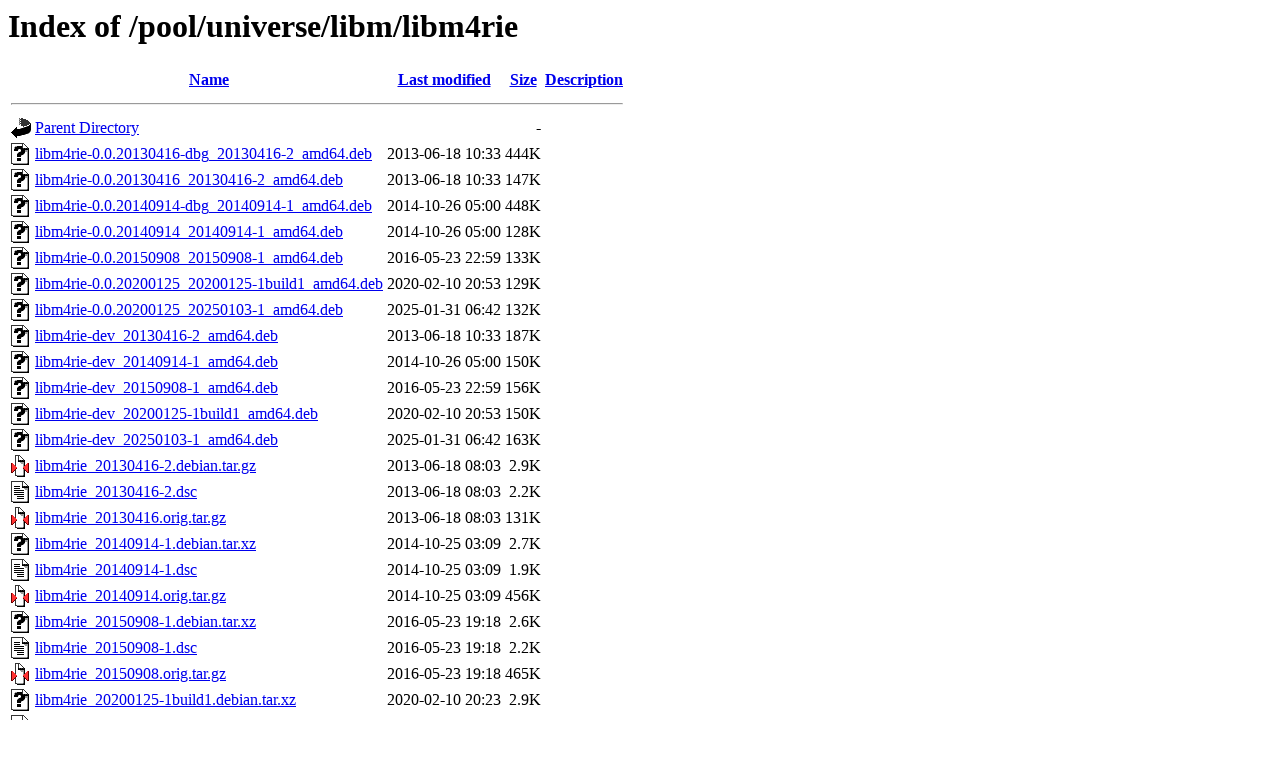

--- FILE ---
content_type: text/html;charset=UTF-8
request_url: http://ubuntu.uni-klu.ac.at/pool/universe/libm/libm4rie/
body_size: 929
content:
<!DOCTYPE HTML PUBLIC "-//W3C//DTD HTML 3.2 Final//EN">
<html>
 <head>
  <title>Index of /pool/universe/libm/libm4rie</title>
 </head>
 <body>
<h1>Index of /pool/universe/libm/libm4rie</h1>
  <table>
   <tr><th valign="top"><img src="/icons/blank.gif" alt="[ICO]"></th><th><a href="?C=N;O=D">Name</a></th><th><a href="?C=M;O=A">Last modified</a></th><th><a href="?C=S;O=A">Size</a></th><th><a href="?C=D;O=A">Description</a></th></tr>
   <tr><th colspan="5"><hr></th></tr>
<tr><td valign="top"><img src="/icons/back.gif" alt="[PARENTDIR]"></td><td><a href="/pool/universe/libm/">Parent Directory</a></td><td>&nbsp;</td><td align="right">  - </td><td>&nbsp;</td></tr>
<tr><td valign="top"><img src="/icons/unknown.gif" alt="[   ]"></td><td><a href="libm4rie-0.0.20130416-dbg_20130416-2_amd64.deb">libm4rie-0.0.20130416-dbg_20130416-2_amd64.deb</a></td><td align="right">2013-06-18 10:33  </td><td align="right">444K</td><td>&nbsp;</td></tr>
<tr><td valign="top"><img src="/icons/unknown.gif" alt="[   ]"></td><td><a href="libm4rie-0.0.20130416_20130416-2_amd64.deb">libm4rie-0.0.20130416_20130416-2_amd64.deb</a></td><td align="right">2013-06-18 10:33  </td><td align="right">147K</td><td>&nbsp;</td></tr>
<tr><td valign="top"><img src="/icons/unknown.gif" alt="[   ]"></td><td><a href="libm4rie-0.0.20140914-dbg_20140914-1_amd64.deb">libm4rie-0.0.20140914-dbg_20140914-1_amd64.deb</a></td><td align="right">2014-10-26 05:00  </td><td align="right">448K</td><td>&nbsp;</td></tr>
<tr><td valign="top"><img src="/icons/unknown.gif" alt="[   ]"></td><td><a href="libm4rie-0.0.20140914_20140914-1_amd64.deb">libm4rie-0.0.20140914_20140914-1_amd64.deb</a></td><td align="right">2014-10-26 05:00  </td><td align="right">128K</td><td>&nbsp;</td></tr>
<tr><td valign="top"><img src="/icons/unknown.gif" alt="[   ]"></td><td><a href="libm4rie-0.0.20150908_20150908-1_amd64.deb">libm4rie-0.0.20150908_20150908-1_amd64.deb</a></td><td align="right">2016-05-23 22:59  </td><td align="right">133K</td><td>&nbsp;</td></tr>
<tr><td valign="top"><img src="/icons/unknown.gif" alt="[   ]"></td><td><a href="libm4rie-0.0.20200125_20200125-1build1_amd64.deb">libm4rie-0.0.20200125_20200125-1build1_amd64.deb</a></td><td align="right">2020-02-10 20:53  </td><td align="right">129K</td><td>&nbsp;</td></tr>
<tr><td valign="top"><img src="/icons/unknown.gif" alt="[   ]"></td><td><a href="libm4rie-0.0.20200125_20250103-1_amd64.deb">libm4rie-0.0.20200125_20250103-1_amd64.deb</a></td><td align="right">2025-01-31 06:42  </td><td align="right">132K</td><td>&nbsp;</td></tr>
<tr><td valign="top"><img src="/icons/unknown.gif" alt="[   ]"></td><td><a href="libm4rie-dev_20130416-2_amd64.deb">libm4rie-dev_20130416-2_amd64.deb</a></td><td align="right">2013-06-18 10:33  </td><td align="right">187K</td><td>&nbsp;</td></tr>
<tr><td valign="top"><img src="/icons/unknown.gif" alt="[   ]"></td><td><a href="libm4rie-dev_20140914-1_amd64.deb">libm4rie-dev_20140914-1_amd64.deb</a></td><td align="right">2014-10-26 05:00  </td><td align="right">150K</td><td>&nbsp;</td></tr>
<tr><td valign="top"><img src="/icons/unknown.gif" alt="[   ]"></td><td><a href="libm4rie-dev_20150908-1_amd64.deb">libm4rie-dev_20150908-1_amd64.deb</a></td><td align="right">2016-05-23 22:59  </td><td align="right">156K</td><td>&nbsp;</td></tr>
<tr><td valign="top"><img src="/icons/unknown.gif" alt="[   ]"></td><td><a href="libm4rie-dev_20200125-1build1_amd64.deb">libm4rie-dev_20200125-1build1_amd64.deb</a></td><td align="right">2020-02-10 20:53  </td><td align="right">150K</td><td>&nbsp;</td></tr>
<tr><td valign="top"><img src="/icons/unknown.gif" alt="[   ]"></td><td><a href="libm4rie-dev_20250103-1_amd64.deb">libm4rie-dev_20250103-1_amd64.deb</a></td><td align="right">2025-01-31 06:42  </td><td align="right">163K</td><td>&nbsp;</td></tr>
<tr><td valign="top"><img src="/icons/compressed.gif" alt="[   ]"></td><td><a href="libm4rie_20130416-2.debian.tar.gz">libm4rie_20130416-2.debian.tar.gz</a></td><td align="right">2013-06-18 08:03  </td><td align="right">2.9K</td><td>&nbsp;</td></tr>
<tr><td valign="top"><img src="/icons/text.gif" alt="[TXT]"></td><td><a href="libm4rie_20130416-2.dsc">libm4rie_20130416-2.dsc</a></td><td align="right">2013-06-18 08:03  </td><td align="right">2.2K</td><td>&nbsp;</td></tr>
<tr><td valign="top"><img src="/icons/compressed.gif" alt="[   ]"></td><td><a href="libm4rie_20130416.orig.tar.gz">libm4rie_20130416.orig.tar.gz</a></td><td align="right">2013-06-18 08:03  </td><td align="right">131K</td><td>&nbsp;</td></tr>
<tr><td valign="top"><img src="/icons/unknown.gif" alt="[   ]"></td><td><a href="libm4rie_20140914-1.debian.tar.xz">libm4rie_20140914-1.debian.tar.xz</a></td><td align="right">2014-10-25 03:09  </td><td align="right">2.7K</td><td>&nbsp;</td></tr>
<tr><td valign="top"><img src="/icons/text.gif" alt="[TXT]"></td><td><a href="libm4rie_20140914-1.dsc">libm4rie_20140914-1.dsc</a></td><td align="right">2014-10-25 03:09  </td><td align="right">1.9K</td><td>&nbsp;</td></tr>
<tr><td valign="top"><img src="/icons/compressed.gif" alt="[   ]"></td><td><a href="libm4rie_20140914.orig.tar.gz">libm4rie_20140914.orig.tar.gz</a></td><td align="right">2014-10-25 03:09  </td><td align="right">456K</td><td>&nbsp;</td></tr>
<tr><td valign="top"><img src="/icons/unknown.gif" alt="[   ]"></td><td><a href="libm4rie_20150908-1.debian.tar.xz">libm4rie_20150908-1.debian.tar.xz</a></td><td align="right">2016-05-23 19:18  </td><td align="right">2.6K</td><td>&nbsp;</td></tr>
<tr><td valign="top"><img src="/icons/text.gif" alt="[TXT]"></td><td><a href="libm4rie_20150908-1.dsc">libm4rie_20150908-1.dsc</a></td><td align="right">2016-05-23 19:18  </td><td align="right">2.2K</td><td>&nbsp;</td></tr>
<tr><td valign="top"><img src="/icons/compressed.gif" alt="[   ]"></td><td><a href="libm4rie_20150908.orig.tar.gz">libm4rie_20150908.orig.tar.gz</a></td><td align="right">2016-05-23 19:18  </td><td align="right">465K</td><td>&nbsp;</td></tr>
<tr><td valign="top"><img src="/icons/unknown.gif" alt="[   ]"></td><td><a href="libm4rie_20200125-1build1.debian.tar.xz">libm4rie_20200125-1build1.debian.tar.xz</a></td><td align="right">2020-02-10 20:23  </td><td align="right">2.9K</td><td>&nbsp;</td></tr>
<tr><td valign="top"><img src="/icons/text.gif" alt="[TXT]"></td><td><a href="libm4rie_20200125-1build1.dsc">libm4rie_20200125-1build1.dsc</a></td><td align="right">2020-02-10 20:23  </td><td align="right">2.2K</td><td>&nbsp;</td></tr>
<tr><td valign="top"><img src="/icons/compressed.gif" alt="[   ]"></td><td><a href="libm4rie_20200125.orig.tar.gz">libm4rie_20200125.orig.tar.gz</a></td><td align="right">2020-02-01 00:45  </td><td align="right">515K</td><td>&nbsp;</td></tr>
<tr><td valign="top"><img src="/icons/unknown.gif" alt="[   ]"></td><td><a href="libm4rie_20250103-1.debian.tar.xz">libm4rie_20250103-1.debian.tar.xz</a></td><td align="right">2025-01-16 19:32  </td><td align="right">2.9K</td><td>&nbsp;</td></tr>
<tr><td valign="top"><img src="/icons/text.gif" alt="[TXT]"></td><td><a href="libm4rie_20250103-1.dsc">libm4rie_20250103-1.dsc</a></td><td align="right">2025-01-16 19:32  </td><td align="right">2.1K</td><td>&nbsp;</td></tr>
<tr><td valign="top"><img src="/icons/compressed.gif" alt="[   ]"></td><td><a href="libm4rie_20250103.orig.tar.gz">libm4rie_20250103.orig.tar.gz</a></td><td align="right">2025-01-16 19:32  </td><td align="right">164K</td><td>&nbsp;</td></tr>
   <tr><th colspan="5"><hr></th></tr>
</table>
</body></html>
